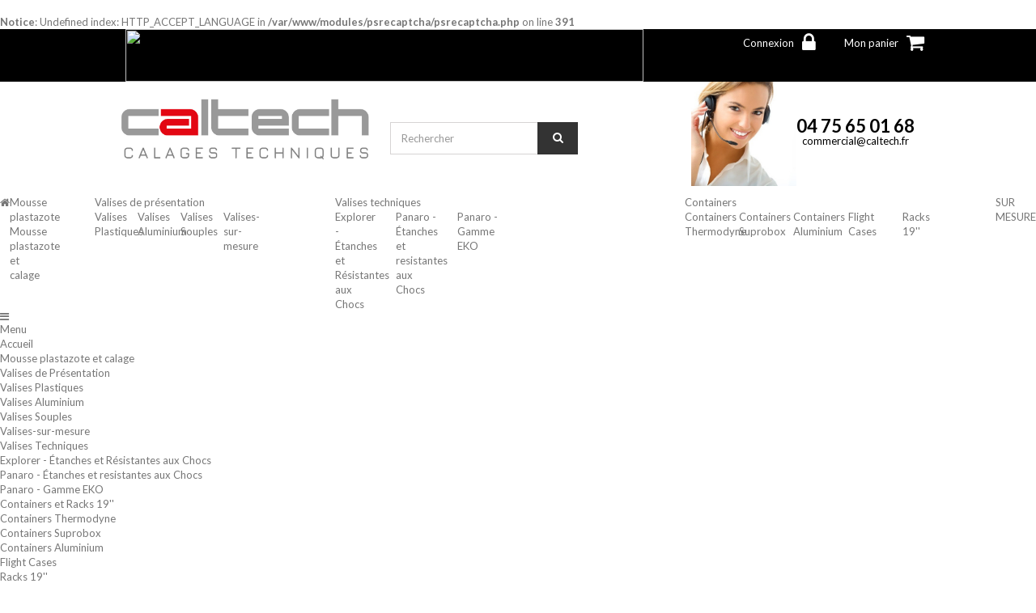

--- FILE ---
content_type: text/html; charset=utf-8
request_url: https://www.caltech.fr/169-caisses-defender
body_size: 11044
content:
<br />
<b>Notice</b>:  Undefined index: HTTP_ACCEPT_LANGUAGE in <b>/var/www/modules/psrecaptcha/psrecaptcha.php</b> on line <b>391</b><br />
<!DOCTYPE HTML>
<!--[if lt IE 7]> <html class="no-js lt-ie9 lt-ie8 lt-ie7 " lang="fr"><![endif]-->
<!--[if IE 7]><html class="no-js lt-ie9 lt-ie8 ie7" lang="fr"><![endif]-->
<!--[if IE 8]><html class="no-js lt-ie9 ie8" lang="fr"><![endif]-->
<!--[if gt IE 8]> <html class="no-js ie9" lang="fr"><![endif]-->
<html lang="fr">
	<head>
		<meta charset="utf-8" />
		<title>Caisses Defender - CALTECH</title>
		<meta name="generator" content="PrestaShop" />
		<meta name="robots" content="index,follow" />
		<meta name="viewport" content="width=device-width, minimum-scale=0.25, maximum-scale=1.6, initial-scale=1.0" /> 
		<meta name="apple-mobile-web-app-capable" content="yes" /> 
		<meta name="google-site-verification" content="0HonMD_LEoiLrKJ1iCAJxzxIV_aoiDL4T6N7Rm0JNEI" />
		<link rel="icon" type="image/vnd.microsoft.icon" href="/img/favicon.jpg?1756301933" />
		<link rel="shortcut icon" type="image/x-icon" href="/img/favicon.jpg?1756301933" />
			<link rel="stylesheet" href="/themes/megastore/css/global.css?v=11sderdfsdfdffffddddsdfFDFDt" type="text/css" media="all" />
			<link rel="stylesheet" href="/themes/megastore/css/autoload/highdpi.css?v=11sderdfsdfdffffddddsdfFDFDt" type="text/css" media="all" />
			<link rel="stylesheet" href="/themes/megastore/css/autoload/responsive-tables.css?v=11sderdfsdfdffffddddsdfFDFDt" type="text/css" media="all" />
			<link rel="stylesheet" href="/themes/megastore/css/autoload/uniform.default.css?v=11sderdfsdfdffffddddsdfFDFDt" type="text/css" media="all" />
			<link rel="stylesheet" href="/themes/megastore/css/product_list.css?v=11sderdfsdfdffffddddsdfFDFDt" type="text/css" media="all" />
			<link rel="stylesheet" href="/themes/megastore/css/category.css?v=11sderdfsdfdffffddddsdfFDFDt" type="text/css" media="all" />
			<link rel="stylesheet" href="/themes/megastore/css/scenes.css?v=11sderdfsdfdffffddddsdfFDFDt" type="text/css" media="all" />
			<link rel="stylesheet" href="/themes/megastore/css/modules/blockcart/blockcart.css?v=11sderdfsdfdffffddddsdfFDFDt" type="text/css" media="all" />
			<link rel="stylesheet" href="/js/jquery/plugins/bxslider/jquery.bxslider.css?v=11sderdfsdfdffffddddsdfFDFDt" type="text/css" media="all" />
			<link rel="stylesheet" href="/themes/megastore/css/modules/blockcategories/blockcategories.css?v=11sderdfsdfdffffddddsdfFDFDt" type="text/css" media="all" />
			<link rel="stylesheet" href="/themes/megastore/css/modules/blockcurrencies/blockcurrencies.css?v=11sderdfsdfdffffddddsdfFDFDt" type="text/css" media="all" />
			<link rel="stylesheet" href="/themes/megastore/css/modules/blocklanguages/blocklanguages.css?v=11sderdfsdfdffffddddsdfFDFDt" type="text/css" media="all" />
			<link rel="stylesheet" href="/themes/megastore/css/modules/blockcontact/blockcontact.css?v=11sderdfsdfdffffddddsdfFDFDt" type="text/css" media="all" />
			<link rel="stylesheet" href="/themes/megastore/css/modules/blocksearch/blocksearch.css?v=11sderdfsdfdffffddddsdfFDFDt" type="text/css" media="all" />
			<link rel="stylesheet" href="/js/jquery/plugins/autocomplete/jquery.autocomplete.css?v=11sderdfsdfdffffddddsdfFDFDt" type="text/css" media="all" />
			<link rel="stylesheet" href="/themes/megastore/css/modules/blocktags/blocktags.css?v=11sderdfsdfdffffddddsdfFDFDt" type="text/css" media="all" />
			<link rel="stylesheet" href="/themes/megastore/css/modules/blockuserinfo/blockuserinfo.css?v=11sderdfsdfdffffddddsdfFDFDt" type="text/css" media="all" />
			<link rel="stylesheet" href="/themes/megastore/css/modules/blockviewed/blockviewed.css?v=11sderdfsdfdffffddddsdfFDFDt" type="text/css" media="all" />
			<link rel="stylesheet" href="/themes/megastore/css/modules/themeconfigurator/css/hooks.css?v=11sderdfsdfdffffddddsdfFDFDt" type="text/css" media="all" />
			<link rel="stylesheet" href="/js/jquery/plugins/growl/jquery.growl.css?v=11sderdfsdfdffffddddsdfFDFDt" type="text/css" media="all" />
			<link rel="stylesheet" href="/modules/megamenu/views/css/megamenu.css?v=11sderdfsdfdffffddddsdfFDFDt" type="text/css" media="all" />
			<link rel="stylesheet" href="/themes/megastore/css/modules/favoriteproducts/favoriteproducts.css?v=11sderdfsdfdffffddddsdfFDFDt" type="text/css" media="all" />
			<link rel="stylesheet" href="/themes/megastore/css/modules/blockbanner/blockbanner.css?v=11sderdfsdfdffffddddsdfFDFDt" type="text/css" media="all" />
			<link rel="stylesheet" href="/modules/steavisgarantis/views/css/style.css?v=11sderdfsdfdffffddddsdfFDFDt" type="text/css" media="all" />
		<script type="text/javascript">
var CUSTOMIZE_TEXTFIELD = 1;
var FancyboxI18nClose = 'Fermer';
var FancyboxI18nNext = 'Suivant';
var FancyboxI18nPrev = 'Pr&eacute;c&eacute;dent';
var ajax_allowed = true;
var ajaxsearch = true;
var baseDir = 'https://www.caltech.fr/';
var baseUri = 'https://www.caltech.fr/';
var blocksearch_type = 'top';
var comparator_max_item = 0;
var comparedProductsIds = [];
var contentOnly = false;
var customizationIdMessage = 'Personnalisation';
var delete_txt = 'Supprimer';
var displayList = true;
var elementRecaptcha = '<div class="recaptcha-text-center" style="text-align: center"><div class="g-recaptcha" style="display: inline-block !important" data-sitekey="6LfDNf4hAAAAAE32qNaPtJ7OXdycoxbaZeG29zSL" data-theme="light" data-size="normal" data-callback="callbackRecaptcha"></div></div>';
var favorite_products_url_add = 'https://www.caltech.fr/module/favoriteproducts/actions?process=add';
var favorite_products_url_remove = 'https://www.caltech.fr/module/favoriteproducts/actions?process=remove';
var freeProductTranslation = 'Offert !';
var freeShippingTranslation = 'Livraison gratuite !';
var id_lang = 2;
var img_dir = 'https://www.caltech.fr/themes/megastore/img/';
var instantsearch = false;
var isGuest = 0;
var isLogged = 0;
var isPsVersion17 = false;
var max_item = 'Vous ne pouvez pas ajouter plus de 0 produit(s) dans le comparateur.';
var min_item = 'Veuillez choisir au moins 1 produit.';
var page_name = 'category';
var priceDisplayMethod = 1;
var priceDisplayPrecision = 2;
var quickView = false;
var recaptchaContactForm = '1';
var recaptchaDataSiteKey = '6LfDNf4hAAAAAE32qNaPtJ7OXdycoxbaZeG29zSL';
var recaptchaLoginForm = '1';
var recaptchaRegistrationForm = '1';
var recaptchaType = '1';
var removingLinkText = 'supprimer cet article du panier';
var request = 'https://www.caltech.fr/169-caisses-defender';
var roundMode = 2;
var search_url = 'https://www.caltech.fr/recherche-valise-malette-mallette-aluminium-plastique-plastic-mousse-plastazote-caltech';
var static_token = 'af2d707efbfdeb943d630b6641913fd8';
var token = '9923a14fa6844f8805234305052e73a6';
var usingSecureMode = true;
</script>

		<script type="text/javascript" src="/js/jquery/jquery-1.11.0.min.js?v=1SerSDDFdddsdfdf1"></script>
		<script type="text/javascript" src="/js/jquery/jquery-migrate-1.2.1.min.js?v=1SerSDDFdddsdfdf1"></script>
		<script type="text/javascript" src="/js/jquery/plugins/jquery.easing.js?v=1SerSDDFdddsdfdf1"></script>
		<script type="text/javascript" src="/js/tools.js?v=1SerSDDFdddsdfdf1"></script>
		<script type="text/javascript" src="/themes/megastore/js/global.js?v=1SerSDDFdddsdfdf1"></script>
		<script type="text/javascript" src="/themes/megastore/js/autoload/10-bootstrap.min.js?v=1SerSDDFdddsdfdf1"></script>
		<script type="text/javascript" src="/themes/megastore/js/autoload/15-jquery.total-storage.min.js?v=1SerSDDFdddsdfdf1"></script>
		<script type="text/javascript" src="/themes/megastore/js/autoload/15-jquery.uniform-modified.js?v=1SerSDDFdddsdfdf1"></script>
		<script type="text/javascript" src="https://www.google.com/recaptcha/api.js?hl=fr?v=1SerSDDFdddsdfdf1"></script>
		<script type="text/javascript" src="/modules/psrecaptcha/views/js/reCaptchaV2Checkbox.js?v=1SerSDDFdddsdfdf1"></script>
		<script type="text/javascript" src="/themes/megastore/js/category.js?v=1SerSDDFdddsdfdf1"></script>
		<script type="text/javascript" src="/themes/megastore/js/modules/blockcart/ajax-cart.js?v=1SerSDDFdddsdfdf1"></script>
		<script type="text/javascript" src="/js/jquery/plugins/jquery.scrollTo.js?v=1SerSDDFdddsdfdf1"></script>
		<script type="text/javascript" src="/js/jquery/plugins/jquery.serialScroll.js?v=1SerSDDFdddsdfdf1"></script>
		<script type="text/javascript" src="/js/jquery/plugins/bxslider/jquery.bxslider.js?v=1SerSDDFdddsdfdf1"></script>
		<script type="text/javascript" src="/themes/megastore/js/tools/treeManagement.js?v=1SerSDDFdddsdfdf1"></script>
		<script type="text/javascript" src="/js/jquery/plugins/autocomplete/jquery.autocomplete.js?v=1SerSDDFdddsdfdf1"></script>
		<script type="text/javascript" src="/themes/megastore/js/modules/blocksearch/blocksearch.js?v=1SerSDDFdddsdfdf1"></script>
		<script type="text/javascript" src="/js/jquery/plugins/growl/jquery.growl.js?v=1SerSDDFdddsdfdf1"></script>
		<script type="text/javascript" src="/modules/plugins/views/js/plugins.js?v=1SerSDDFdddsdfdf1"></script>
		<script type="text/javascript" src="/modules/megamenu/views/js/megamenu.js?v=1SerSDDFdddsdfdf1"></script>
		<script type="text/javascript" src="/modules/favoriteproducts/favoriteproducts.js?v=1SerSDDFdddsdfdf1"></script>
		<script type="text/javascript" src="/modules/steavisgarantis/views/js/steavisgarantis.js?v=1SerSDDFdddsdfdf1"></script>
		<script type="text/javascript" src="/modules/statsdata/js/plugindetect.js?v=1SerSDDFdddsdfdf1"></script>
			<link rel="canonical" href="https://caltech.iquest.fr/169-caisses-defender" />

<link rel="alternate" type="application/rss+xml" title="Caisses Defender - CALTECH" href="https://www.caltech.fr/modules/feeder/rss.php?id_category=169&amp;orderby=position&amp;orderway=asc" />
<link href="//fonts.googleapis.com/css?family=Open+Sans:600,400,400i|Oswald:700" rel="stylesheet" type="text/css" media="all">
 
<script type="text/javascript">
    var agSiteId="12412";
</script>
<script src="https://www.societe-des-avis-garantis.fr/wp-content/plugins/ag-core/widgets/JsWidget.js" type="text/javascript"></script>

<style>
        #AV_widget_iframe {
display: none !important;
}

li .product-container .content_price {
    padding-bottom: 20px !important;
}

#categoryStarsMain {
    margin-top: -41px !important;
    margin-bottom: 11px !important;
}
    </style>
		<link rel="stylesheet" href="https://fonts.googleapis.com/css?family=Open+Sans:300,600&amp;subset=latin,latin-ext" type="text/css" media="all" />
		<link rel="stylesheet" href="https://fonts.googleapis.com/css?family=Arvo:400,700,400italic" type="text/css" media="all" />
				<link rel="stylesheet" href="https://fonts.googleapis.com/css?family=Lato:400,700" type="text/css" media="all" />

		<!--[if IE 8]>
		<script src="https://oss.maxcdn.com/libs/html5shiv/3.7.0/html5shiv.js"></script>
		<script src="https://oss.maxcdn.com/libs/respond.js/1.3.0/respond.min.js"></script>
		<![endif]-->
		
			<script async src="https://www.googletagmanager.com/gtag/js?id=G-EE1VM8HZ4Z"></script>
			<script>
				window.dataLayer = window.dataLayer || [];
				function gtag(){dataLayer.push(arguments);}
				gtag('js', new Date());
				gtag('config', 'G-EE1VM8HZ4Z');
			</script>
		
	</head>
	<body id="category" class="category category-169 category-caisses-defender hide-right-column lang_fr">
					<div id="page">
			<div class="header-container">
				<header id="header">
	
					<div class="nav">
						<div class="container">
							<div class="row">
								<div class="banner col-sm-8">
									<a href="https://www.caltech.fr" title="">
	<img class="img-responsive" src="https://www.caltech.fr/modules/blockbanner/img/9960536893e358c58524fe1e4cd5fe87.png" alt="" title="" width="1170" height="65" />
</a>

								</div>
								<nav class="col-xs-12 col-sm-12 col-md-4"><!-- Block currencies module -->
<!-- /Block currencies module --><!-- Block languages module -->
<!-- /Block languages module -->
<!-- MODULE Block cart -->
<div class="cart1">
<div class="col-sm-4 clearfix">
</div>
	<div class="shopping_cart">
		<a href="https://www.caltech.fr/commande-caltech" title="Voir mon panier" rel="nofollow">
			Mon panier
			<span class="ajax_cart_quantity unvisible">0</span>
			<span class="ajax_cart_product_txt unvisible"></span>
			<span class="ajax_cart_product_txt_s unvisible"></span>
			<span class="ajax_cart_total unvisible">
							</span>

					</a>
					<div class="cart_block block exclusive">
				<div class="block_content">
					<!-- block list of products -->
					<div class="cart_block_list">
												<p class="cart_block_no_products">
							Aucun produit
						</p>
												<div class="cart-prices">
							<div class="cart-prices-line first-line">
								<span class="price cart_block_shipping_cost ajax_cart_shipping_cost">
																			Livraison gratuite !
																	</span>
								<span>
									Livraison
								</span>
							</div>
																					<div class="cart-prices-line last-line">
								<span class="price cart_block_total ajax_block_cart_total">0,00 €</span>
								<span>Total</span>
							</div>
															<p>
																	Les prix sont HT
																</p>
													</div>
						<p class="cart-buttons">
							<a id="button_order_cart" class="btn btn-default button button-small" href="https://www.caltech.fr/commande-caltech" title="Commander" rel="nofollow">
								<span>
									Commander<i class="icon-chevron-right right"></i>
								</span>
							</a>
						</p>
					</div>
				</div>
			</div><!-- .cart_block -->
			</div>
</div>

	<div id="layer_cart">
		<div class="clearfix">
			<div class="layer_cart_product col-xs-12 col-md-6">
				<span class="cross" title="Fermer la fenêtre"></span>
				<h2>
					<i class="icon-ok"></i>Produit ajouté au panier avec succès
				</h2>
				<div class="product-image-container layer_cart_img">
				</div>
				<div class="layer_cart_product_info">
					<span id="layer_cart_product_title" class="product-name"></span>
					<span id="layer_cart_product_attributes"></span>
					<div>
						<strong class="dark">Quantité</strong>
						<span id="layer_cart_product_quantity"></span>
					</div>
					<div>
						<strong class="dark">Total</strong>
						<span id="layer_cart_product_price"></span>
					</div>
				</div>
			</div>
			<div class="layer_cart_cart col-xs-12 col-md-6">
				<h2>
					<!-- Plural Case [both cases are needed because page may be updated in Javascript] -->
					<span class="ajax_cart_product_txt_s  unvisible">
						Il y a <span class="ajax_cart_quantity">0</span> produits dans votre panier.
					</span>
					<!-- Singular Case [both cases are needed because page may be updated in Javascript] -->
					<span class="ajax_cart_product_txt ">
						Il y a 1 produit dans votre panier.
					</span>
				</h2>
	
				<div class="layer_cart_row">
					<strong class="dark">
						Total produits
													(HT)
											</strong>
					<span class="ajax_block_products_total">
											</span>
				</div>
	
								<div class="layer_cart_row">
					<strong class="dark">
						Frais de port&nbsp;(HT)
					</strong>
					<span class="ajax_cart_shipping_cost">
													Livraison gratuite !
											</span>
				</div>
								<div class="layer_cart_row">	
					<strong class="dark">
						Total
													(HT)
											</strong>
					<span class="ajax_block_cart_total">
											</span>
				</div>
				<div class="button-container">	
					<span class="continue btn btn-default button exclusive-medium" title="Continuer mes achats">
						<span>
							<i class="icon-chevron-left left"></i>Continuer mes achats
						</span>
					</span>
					<a class="btn btn-default button button-medium"	href="https://www.caltech.fr/commande-caltech" title="Commander" rel="nofollow">
						<span>
							Commander<i class="icon-chevron-right right"></i>
						</span>
					</a>	
				</div>
			</div>
		</div>
		<div class="crossseling"></div>
	</div> <!-- #layer_cart -->
	<div class="layer_cart_overlay"></div>

<!-- /MODULE Block cart --><!-- Block user information module NAV  -->

<div class="header_user_info">
			<a class="login" href="https://www.caltech.fr/mon-compte-caltech" rel="nofollow" title="Login to your customer account">
			Connexion
		</a>
	</div>
<!-- /Block usmodule NAV --></nav>
							</div>
						</div>
					</div>
					<div>
						<div class="container">
							<div class="row">
								<div id="header_logo" class="col-xs-12 col-sm-4">
									<a href="http://www.caltech.fr/" title="CALTECH">
										<img class="logo img-responsive" src="https://www.caltech.fr/img/caltech-logo-1753956221.jpg" alt="CALTECH" width="2087" height="594"/>
									</a>
								</div>
								<!-- Block search module TOP -->
<div id="search_block_top" class="col-sm-3 clearfix">
	<form id="searchbox" method="get" action="https://www.caltech.fr/recherche-valise-malette-mallette-aluminium-plastique-plastic-mousse-plastazote-caltech" >
		<input type="hidden" name="controller" value="search" />
		<input type="hidden" name="orderby" value="position" />
		<input type="hidden" name="orderway" value="desc" />
		<input class="search_query form-control" type="text" id="search_query_top" name="search_query" placeholder="Rechercher" value="" />
		<button type="submit" name="submit_search" class="btn btn-default button-search">
			<span>Rechercher</span>
		</button>
	</form>
</div>
<!-- /Block search module TOP -->
<div id="contact_block">
	<div class="contact_block_left">
		<img src="https://www.caltech.fr/themes/megastore/img//contact_caltech.jpg">
	</div>
	<div class="contact_block_right">
					<a href="tel:04 75 65 01 68" class="contact_block_tel">04 75 65 01 68</a>
							<a href="mailto:commercial@caltech.fr" title="Nous contacter : commercial@caltech.fr" class="contact_block_mail">
				commercial@caltech.fr
			</a>
			</div>
</div>

							</div>
						</div>
					</div>
						<div class="fw-pseudo-wrapper"><div class="col-xs-12 megamenu-container  megamenu-container-full ">
<nav id="topmenuContener" class="megamenu megamenu_styleb0  mmfullwidth  mega-menu-border-0" role="navigation">
    <div class="">
        <div class="row">
       <ul id="megamenu" class="clearfix">
        <li class="megamenu_home"><a class="main_menu_link megamenu_home_lnk" title="Accueil" href="http://www.caltech.fr/" style=""><i class="icon-home"></i></a></li>
        <li  class="mainmegamenu id_menu2 has_submenu"><a   class="main_menu_link id_menu_link2" href="https://www.caltech.fr/195-mousse-plastazote-et-calage" style="">Mousse plastazote</a><div class="submenu submenuid2 clearfix"><div class="submenu_triangle"></div><div class="submenu_triangle2"></div><div class="row clearfix">
						<div class="left_panel col-md-10  col-md-12 no_right_panel"><ul class="row left_column_cats"><li  class="col-md-2  position_1 " ><a class="mmtitle"  href="https://www.caltech.fr/195-mousse-plastazote-et-calage">Mousse plastazote et calage</a></li></ul></div></div></div></li>
<li  class="mainmegamenu id_menu11 has_submenu"><a   class="main_menu_link id_menu_link11" href="https://www.caltech.fr/173-valises-de-presentation" style="">Valises de présentation</a><div class="submenu submenuid11 clearfix"><div class="submenu_triangle"></div><div class="submenu_triangle2"></div><div class="row clearfix">
						<div class="left_panel col-md-10  col-md-12 no_right_panel"><ul class="row left_column_cats"><li  class="col-md-2  position_1 " ><a class="mmtitle"  href="https://www.caltech.fr/177-valises-plastiques">Valises Plastiques </a></li><li  class="col-md-2  position_2 " ><a class="mmtitle"  href="https://www.caltech.fr/178-valises-aluminium">Valises Aluminium</a></li><li  class="col-md-2  position_3 " ><a class="mmtitle"  href="https://www.caltech.fr/179-valises-souples">Valises Souples </a></li><li  class="col-md-2  position_4 " ><a class="mmtitle"  href="https://www.caltech.fr/180-valises-sur-mesure">Valises-sur-mesure</a></li></ul></div></div></div></li>
<li  class="mainmegamenu id_menu12 has_submenu"><a   class="main_menu_link id_menu_link12" href="https://www.caltech.fr/174-valises-techniques" style="">Valises techniques</a><div class="submenu submenuid12 clearfix"><div class="submenu_triangle"></div><div class="submenu_triangle2"></div><div class="row clearfix">
						<div class="left_panel col-md-10  col-md-12 no_right_panel"><ul class="row left_column_cats"><li  class="col-md-2  position_1 " ><a class="mmtitle"  href="https://www.caltech.fr/181-explorer-etanches-et-resistantes-aux-chocs">Explorer - Étanches et Résistantes aux Chocs</a></li><li  class="col-md-2  position_2 " ><a class="mmtitle"  href="https://www.caltech.fr/182-panaro-etanches-et-resistantes-aux-chocs">Panaro - Étanches et resistantes aux Chocs </a></li><li  class="col-md-2  position_3 " ><a class="mmtitle"  href="https://www.caltech.fr/191-panaro-gamme-eko">Panaro - Gamme EKO</a></li></ul></div></div></div></li>
<li  class="mainmegamenu id_menu6 has_submenu"><a   class="main_menu_link id_menu_link6" href="https://www.caltech.fr/175-containers-et-racks-19-" style="">Containers</a><div class="submenu submenuid6 clearfix"><div class="submenu_triangle"></div><div class="submenu_triangle2"></div><div class="row clearfix">
						<div class="left_panel col-md-10  col-md-12 no_right_panel"><ul class="row left_column_cats"><li  class="col-md-2  position_1 " ><a class="mmtitle"  href="https://www.caltech.fr/184-containers-thermodyne">Containers Thermodyne</a></li><li  class="col-md-2  position_2 " ><a class="mmtitle"  href="https://www.caltech.fr/185-containers-suprobox">Containers Suprobox</a></li><li  class="col-md-2  position_3 " ><a class="mmtitle"  href="https://www.caltech.fr/186-containers-aluminium">Containers Aluminium </a></li><li  class="col-md-2  position_4 " ><a class="mmtitle"  href="https://www.caltech.fr/187-flight-cases">Flight Cases</a></li><li  class="col-md-2  position_5 " ><a class="mmtitle"  href="https://www.caltech.fr/192-racks-19-">Racks 19''</a></li></ul></div></div></div></li>
<li  class="mainmegamenu id_menu3 "><a   class="main_menu_link id_menu_link3" href="//www.caltech.fr/content/8-amenagements-valises-mallettes-caltech" style="">SUR MESURE</a></li>

    </ul>

    
    <div id="responsiveMenu">
        <div id="responsiveMenuShower" class="clearfix">
            <div class="responsiveInykator2"><i class="icon-reorder"></i></div>
            <span>Menu</span>
        </div>
        <ul id="responsiveAccordion"> 
         <li><a title="Accueil" href="http://www.caltech.fr/">Accueil</a></li>
         <li ><a href="https://www.caltech.fr/195-mousse-plastazote-et-calage">Mousse plastazote et calage</a></li><li ><a href="https://www.caltech.fr/173-valises-de-presentation">Valises de Présentation</a><ul><li ><a href="https://www.caltech.fr/177-valises-plastiques">Valises Plastiques </a></li><li ><a href="https://www.caltech.fr/178-valises-aluminium">Valises Aluminium</a></li><li ><a href="https://www.caltech.fr/179-valises-souples">Valises Souples </a></li><li ><a href="https://www.caltech.fr/180-valises-sur-mesure">Valises-sur-mesure</a></li></ul></li><li ><a href="https://www.caltech.fr/174-valises-techniques">Valises Techniques </a><ul><li ><a href="https://www.caltech.fr/181-explorer-etanches-et-resistantes-aux-chocs">Explorer - Étanches et Résistantes aux Chocs</a></li><li ><a href="https://www.caltech.fr/182-panaro-etanches-et-resistantes-aux-chocs">Panaro - Étanches et resistantes aux Chocs </a></li><li ><a href="https://www.caltech.fr/191-panaro-gamme-eko">Panaro - Gamme EKO</a></li></ul></li><li ><a href="https://www.caltech.fr/175-containers-et-racks-19-">Containers et Racks 19''</a><ul><li ><a href="https://www.caltech.fr/184-containers-thermodyne">Containers Thermodyne</a></li><li ><a href="https://www.caltech.fr/185-containers-suprobox">Containers Suprobox</a></li><li ><a href="https://www.caltech.fr/186-containers-aluminium">Containers Aluminium </a></li><li ><a href="https://www.caltech.fr/187-flight-cases">Flight Cases</a></li><li ><a href="https://www.caltech.fr/192-racks-19-">Racks 19''</a></li></ul></li><li><a href="https://www.caltech.fr/content/8-amenagements-valises-mallettes-caltech">SUR MESURE</a></li>
<li><a href="https://www.caltech.fr/content/1-conditions-de-livraison-caltech">Conditions de livraison - CALTECH</a></li>
<li><a href="https://www.caltech.fr/content/2-mentions-legales-caltech">Mentions légales</a></li>

     </ul>
 </div> </div>
</div>
</nav>
</div>



 	</div>
				</header>
			</div>
			<div style="height: 20px;"></div>
			
			
			<div class="columns-container">
				<div id="columns" class="container">
										<div id="slider_row" class="row">
						<div id="top_column" class="center_column col-xs-12 col-sm-12"></div>
					</div>
					<div class="row">
						
											
					<div id="center_column" class="center_column col-xs-12 col-sm-9 col-sm-push-3">

	

						<input type="hidden" name="is_a_category_parent" value="0">
		    	 
		
					<div class="content_sortPagiBar clearfix">
            	<div class="sortPagiBar clearfix">
            		<ul class="display hidden-xs">
	<li class="display-title">Afficher :</li>
    <li id="grid"><a rel="nofollow" href="#" title="Grille"><i class="icon-th-large"></i>Grille</a></li>
    <li id="list"><a rel="nofollow" href="#" title="Liste"><i class="icon-th-list"></i>Liste</a></li>
</ul>

<form id="productsSortForm" action="https://www.caltech.fr/169-caisses-defender" class="productsSortForm">
	<div class="select selector1">
		<label for="selectProductSort">Tri</label>
		<select id="selectProductSort" class="selectProductSort form-control">
			<option value="position:asc" selected="selected">--</option>
							<option value="price:asc" >Le moins cher</option>
				<option value="price:desc" >Le plus cher</option>
						<option value="name:asc" >De A &agrave; Z</option>
			<option value="name:desc" >De Z &agrave; A</option>
							<option value="quantity:desc" >En Stock</option>
						<option value="reference:asc" >R&eacute;f&eacute;rence : croissante</option>
			<option value="reference:desc" >R&eacute;f&eacute;rence : d&eacute;croissante</option>
		</select>
	</div>
</form>
<!-- /Sort products -->
			
	
                								<!-- nbr product/page -->
		<!-- /nbr product/page -->

				</div>
                <div class="top-pagination-content clearfix">
                	
					
	
												<!-- Pagination -->
	<div id="pagination" class="pagination clearfix">
	    			</div>
    <div class="product-count">
    	        	                        	                        	R&eacute;sultats 1 - 13 sur 13.
		    </div>
	<!-- /Pagination -->

                </div>
			</div>
				
									
		
	
	<!-- Products list -->
	<ul class="product_list grid row">
			
		
		
								<li class="ajax_block_product col-xs-12 col-sm-6 col-md-4 first-in-line first-item-of-tablet-line first-item-of-mobile-line">
			<div class="product-container" itemscope itemtype="http://schema.org/Product">
				<div class="left-block">
					<div class="product-image-container">
						<a class="product_img_link"	href="https://www.caltech.fr/valise-artisan-mallette-caltech/836-caisse-aluminium-defender-ka44-016.html" title="caisse aluminium Defender KA44-016 - int. : 360x260x320 mm" itemprop="url">
							<img class="replace-2x img-responsive" src="https://www.caltech.fr/2039-home_default/caisse-aluminium-defender-ka44-016.jpg" alt="Caisse aluminium Defender" title="Caisse aluminium Defender"  width="250" height="250" itemprop="image" />
						</a>
											
																															<a class="sale-box" href="https://www.caltech.fr/valise-artisan-mallette-caltech/836-caisse-aluminium-defender-ka44-016.html">
								<span class="sale-label">Promo!</span>
							</a>
											</div>
					
					
				</div>
				<div class="right-block">
					<h5 itemprop="name">
												<a class="product-name" href="https://www.caltech.fr/valise-artisan-mallette-caltech/836-caisse-aluminium-defender-ka44-016.html" title="caisse aluminium Defender KA44-016 - int. : 360x260x320 mm" itemprop="url" >
							caisse aluminium Defender KA44-016 - int....
						</a>
					</h5>
					
																		<div class="content_price" itemprop="offers" itemscope itemtype="http://schema.org/Offer">
																	<span itemprop="price" class="price product-price">
										175,50 €									<span> HT</span><!-- span imbriqué ajouté par dome16 --></span>
									<meta itemprop="priceCurrency" content="1" />
																								</div>
											
					<p class="product-desc" itemprop="description">
						Caisse Aluminium
Dimensions intérieures : 360x260x320 mm
					</p>
										<div class="button-container">
																														<a class="button ajax_add_to_cart_button btn btn-default" href="http://www.caltech.fr/panier-caltech?add=1&amp;id_product=836&amp;token=af2d707efbfdeb943d630b6641913fd8" rel="nofollow" title="Ajouter au panier" data-id-product="836">
										<span>Ajouter au panier</span>
									</a>
																											<a itemprop="url" class="button lnk_view btn btn-default" href="https://www.caltech.fr/valise-artisan-mallette-caltech/836-caisse-aluminium-defender-ka44-016.html" title="Afficher">
							<span>D&eacute;tails</span>
						</a>
					</div>
											<div class="color-list-container"></div>
										<div class="product-flags">
																																					</div>
									</div>
				
	 				<div class="functional-buttons clearfix">
						
												
																			<span itemprop="offers" itemscope itemtype="http://schema.org/Offer" class="availability">
																	<span class="available-now">
										<link itemprop="availability" href="http://schema.org/InStock" />8 à 10 jours									</span>
															</span>
											
					</div>
				
			</div><!-- .product-container> -->
		</li>
			
		
		
								<li class="ajax_block_product col-xs-12 col-sm-6 col-md-4 last-item-of-mobile-line">
			<div class="product-container" itemscope itemtype="http://schema.org/Product">
				<div class="left-block">
					<div class="product-image-container">
						<a class="product_img_link"	href="https://www.caltech.fr/valise-artisan-mallette-caltech/837-caisse-aluminium-defender-ka44-017.html" title="caisse aluminium Defender KA44-017 - int. : 550x350x240 mm" itemprop="url">
							<img class="replace-2x img-responsive" src="https://www.caltech.fr/2042-home_default/caisse-aluminium-defender-ka44-017.jpg" alt="Caisse aluminium Defender" title="Caisse aluminium Defender"  width="250" height="250" itemprop="image" />
						</a>
											
																													</div>
					
					
				</div>
				<div class="right-block">
					<h5 itemprop="name">
												<a class="product-name" href="https://www.caltech.fr/valise-artisan-mallette-caltech/837-caisse-aluminium-defender-ka44-017.html" title="caisse aluminium Defender KA44-017 - int. : 550x350x240 mm" itemprop="url" >
							caisse aluminium Defender KA44-017 - int....
						</a>
					</h5>
					
																		<div class="content_price" itemprop="offers" itemscope itemtype="http://schema.org/Offer">
																	<span itemprop="price" class="price product-price">
										224,50 €									<span> HT</span><!-- span imbriqué ajouté par dome16 --></span>
									<meta itemprop="priceCurrency" content="1" />
																								</div>
											
					<p class="product-desc" itemprop="description">
						Caisse Aluminium
Dimensions intérieures : 550x350x240 mm
					</p>
										<div class="button-container">
																														<a class="button ajax_add_to_cart_button btn btn-default" href="http://www.caltech.fr/panier-caltech?add=1&amp;id_product=837&amp;token=af2d707efbfdeb943d630b6641913fd8" rel="nofollow" title="Ajouter au panier" data-id-product="837">
										<span>Ajouter au panier</span>
									</a>
																											<a itemprop="url" class="button lnk_view btn btn-default" href="https://www.caltech.fr/valise-artisan-mallette-caltech/837-caisse-aluminium-defender-ka44-017.html" title="Afficher">
							<span>D&eacute;tails</span>
						</a>
					</div>
											<div class="color-list-container"></div>
										<div class="product-flags">
																														</div>
									</div>
				
	 				<div class="functional-buttons clearfix">
						
												
																			<span itemprop="offers" itemscope itemtype="http://schema.org/Offer" class="availability">
																	<span class="available-now">
										<link itemprop="availability" href="http://schema.org/InStock" />8 à 10 jours									</span>
															</span>
											
					</div>
				
			</div><!-- .product-container> -->
		</li>
			
		
		
								<li class="ajax_block_product col-xs-12 col-sm-6 col-md-4 last-item-of-tablet-line first-item-of-mobile-line">
			<div class="product-container" itemscope itemtype="http://schema.org/Product">
				<div class="left-block">
					<div class="product-image-container">
						<a class="product_img_link"	href="https://www.caltech.fr/valise-artisan-mallette-caltech/838-caisse-aluminium-defender-ka44-018.html" title="caisse aluminium Defender KA44-018 - dim. int. : 560x360x350 mm" itemprop="url">
							<img class="replace-2x img-responsive" src="https://www.caltech.fr/2045-home_default/caisse-aluminium-defender-ka44-018.jpg" alt="Caisse aluminium Defender" title="Caisse aluminium Defender"  width="250" height="250" itemprop="image" />
						</a>
											
																													</div>
					
					
				</div>
				<div class="right-block">
					<h5 itemprop="name">
												<a class="product-name" href="https://www.caltech.fr/valise-artisan-mallette-caltech/838-caisse-aluminium-defender-ka44-018.html" title="caisse aluminium Defender KA44-018 - dim. int. : 560x360x350 mm" itemprop="url" >
							caisse aluminium Defender KA44-018 - dim....
						</a>
					</h5>
					
																		<div class="content_price" itemprop="offers" itemscope itemtype="http://schema.org/Offer">
																	<span itemprop="price" class="price product-price">
										242,60 €									<span> HT</span><!-- span imbriqué ajouté par dome16 --></span>
									<meta itemprop="priceCurrency" content="1" />
																								</div>
											
					<p class="product-desc" itemprop="description">
						Caisse Aluminium
Dimensions intérieures : 560x360x350 mm
					</p>
										<div class="button-container">
																														<a class="button ajax_add_to_cart_button btn btn-default" href="http://www.caltech.fr/panier-caltech?add=1&amp;id_product=838&amp;token=af2d707efbfdeb943d630b6641913fd8" rel="nofollow" title="Ajouter au panier" data-id-product="838">
										<span>Ajouter au panier</span>
									</a>
																											<a itemprop="url" class="button lnk_view btn btn-default" href="https://www.caltech.fr/valise-artisan-mallette-caltech/838-caisse-aluminium-defender-ka44-018.html" title="Afficher">
							<span>D&eacute;tails</span>
						</a>
					</div>
											<div class="color-list-container"></div>
										<div class="product-flags">
																														</div>
									</div>
				
	 				<div class="functional-buttons clearfix">
						
												
																			<span itemprop="offers" itemscope itemtype="http://schema.org/Offer" class="availability">
																	<span class="available-now">
										<link itemprop="availability" href="http://schema.org/InStock" />En stock !									</span>
															</span>
											
					</div>
				
			</div><!-- .product-container> -->
		</li>
			
		
		
								<li class="ajax_block_product col-xs-12 col-sm-6 col-md-4 last-in-line first-item-of-tablet-line last-item-of-mobile-line">
			<div class="product-container" itemscope itemtype="http://schema.org/Product">
				<div class="left-block">
					<div class="product-image-container">
						<a class="product_img_link"	href="https://www.caltech.fr/valise-artisan-mallette-caltech/839-caisse-aluminium-defender-ka44-019.html" title="caisse aluminium Defender KA44-019 - dim. int. : 750x350x350 mm" itemprop="url">
							<img class="replace-2x img-responsive" src="https://www.caltech.fr/2048-home_default/caisse-aluminium-defender-ka44-019.jpg" alt="Caisse aluminium Defender" title="Caisse aluminium Defender"  width="250" height="250" itemprop="image" />
						</a>
											
																													</div>
					
					
				</div>
				<div class="right-block">
					<h5 itemprop="name">
												<a class="product-name" href="https://www.caltech.fr/valise-artisan-mallette-caltech/839-caisse-aluminium-defender-ka44-019.html" title="caisse aluminium Defender KA44-019 - dim. int. : 750x350x350 mm" itemprop="url" >
							caisse aluminium Defender KA44-019 - dim....
						</a>
					</h5>
					
																		<div class="content_price" itemprop="offers" itemscope itemtype="http://schema.org/Offer">
																	<span itemprop="price" class="price product-price">
										280,40 €									<span> HT</span><!-- span imbriqué ajouté par dome16 --></span>
									<meta itemprop="priceCurrency" content="1" />
																								</div>
											
					<p class="product-desc" itemprop="description">
						Caisse Aluminium
Dimensions intérieures : 750x350x350 mm
					</p>
										<div class="button-container">
																														<a class="button ajax_add_to_cart_button btn btn-default" href="http://www.caltech.fr/panier-caltech?add=1&amp;id_product=839&amp;token=af2d707efbfdeb943d630b6641913fd8" rel="nofollow" title="Ajouter au panier" data-id-product="839">
										<span>Ajouter au panier</span>
									</a>
																											<a itemprop="url" class="button lnk_view btn btn-default" href="https://www.caltech.fr/valise-artisan-mallette-caltech/839-caisse-aluminium-defender-ka44-019.html" title="Afficher">
							<span>D&eacute;tails</span>
						</a>
					</div>
											<div class="color-list-container"></div>
										<div class="product-flags">
																														</div>
									</div>
				
	 				<div class="functional-buttons clearfix">
						
												
																			<span itemprop="offers" itemscope itemtype="http://schema.org/Offer" class="availability">
																	<span class="available-now">
										<link itemprop="availability" href="http://schema.org/InStock" />8 à 10 jours									</span>
															</span>
											
					</div>
				
			</div><!-- .product-container> -->
		</li>
			
		
		
								<li class="ajax_block_product col-xs-12 col-sm-6 col-md-4 first-in-line first-item-of-mobile-line">
			<div class="product-container" itemscope itemtype="http://schema.org/Product">
				<div class="left-block">
					<div class="product-image-container">
						<a class="product_img_link"	href="https://www.caltech.fr/valise-artisan-mallette-caltech/840-caisse-aluminium-defender-ka44-020.html" title="caisse aluminium Defender KA44-020 - dim. int. : 870x460x350 mm" itemprop="url">
							<img class="replace-2x img-responsive" src="https://www.caltech.fr/2051-home_default/caisse-aluminium-defender-ka44-020.jpg" alt="Caisse aluminium Defender" title="Caisse aluminium Defender"  width="250" height="250" itemprop="image" />
						</a>
											
																													</div>
					
					
				</div>
				<div class="right-block">
					<h5 itemprop="name">
												<a class="product-name" href="https://www.caltech.fr/valise-artisan-mallette-caltech/840-caisse-aluminium-defender-ka44-020.html" title="caisse aluminium Defender KA44-020 - dim. int. : 870x460x350 mm" itemprop="url" >
							caisse aluminium Defender KA44-020 - dim....
						</a>
					</h5>
					
																		<div class="content_price" itemprop="offers" itemscope itemtype="http://schema.org/Offer">
																	<span itemprop="price" class="price product-price">
										324,00 €									<span> HT</span><!-- span imbriqué ajouté par dome16 --></span>
									<meta itemprop="priceCurrency" content="1" />
																								</div>
											
					<p class="product-desc" itemprop="description">
						Caisse Aluminium
Dimensions intérieures : 870x460x350 mm
					</p>
										<div class="button-container">
																														<a class="button ajax_add_to_cart_button btn btn-default" href="http://www.caltech.fr/panier-caltech?add=1&amp;id_product=840&amp;token=af2d707efbfdeb943d630b6641913fd8" rel="nofollow" title="Ajouter au panier" data-id-product="840">
										<span>Ajouter au panier</span>
									</a>
																											<a itemprop="url" class="button lnk_view btn btn-default" href="https://www.caltech.fr/valise-artisan-mallette-caltech/840-caisse-aluminium-defender-ka44-020.html" title="Afficher">
							<span>D&eacute;tails</span>
						</a>
					</div>
											<div class="color-list-container"></div>
										<div class="product-flags">
																														</div>
									</div>
				
	 				<div class="functional-buttons clearfix">
						
												
																			<span itemprop="offers" itemscope itemtype="http://schema.org/Offer" class="availability">
																	<span class="available-now">
										<link itemprop="availability" href="http://schema.org/InStock" />8 à 10 jours									</span>
															</span>
											
					</div>
				
			</div><!-- .product-container> -->
		</li>
			
		
		
								<li class="ajax_block_product col-xs-12 col-sm-6 col-md-4 last-item-of-tablet-line last-item-of-mobile-line">
			<div class="product-container" itemscope itemtype="http://schema.org/Product">
				<div class="left-block">
					<div class="product-image-container">
						<a class="product_img_link"	href="https://www.caltech.fr/valise-artisan-mallette-caltech/841-caisse-aluminium-defender-ka64-003.html" title="Caisse aluminium Defender KA64-003" itemprop="url">
							<img class="replace-2x img-responsive" src="https://www.caltech.fr/2062-home_default/caisse-aluminium-defender-ka64-003.jpg" alt="Caisse aluminium Defender" title="Caisse aluminium Defender"  width="250" height="250" itemprop="image" />
						</a>
											
																													</div>
					
					
				</div>
				<div class="right-block">
					<h5 itemprop="name">
												<a class="product-name" href="https://www.caltech.fr/valise-artisan-mallette-caltech/841-caisse-aluminium-defender-ka64-003.html" title="Caisse aluminium Defender KA64-003" itemprop="url" >
							Caisse aluminium Defender KA64-003
						</a>
					</h5>
					
																		<div class="content_price" itemprop="offers" itemscope itemtype="http://schema.org/Offer">
																	<span itemprop="price" class="price product-price">
										336,00 €									<span> HT</span><!-- span imbriqué ajouté par dome16 --></span>
									<meta itemprop="priceCurrency" content="1" />
																								</div>
											
					<p class="product-desc" itemprop="description">
						Caisse Aluminium
Dimensions intérieures : 550x350x220 mm
					</p>
										<div class="button-container">
																														<a class="button ajax_add_to_cart_button btn btn-default" href="http://www.caltech.fr/panier-caltech?add=1&amp;id_product=841&amp;token=af2d707efbfdeb943d630b6641913fd8" rel="nofollow" title="Ajouter au panier" data-id-product="841">
										<span>Ajouter au panier</span>
									</a>
																											<a itemprop="url" class="button lnk_view btn btn-default" href="https://www.caltech.fr/valise-artisan-mallette-caltech/841-caisse-aluminium-defender-ka64-003.html" title="Afficher">
							<span>D&eacute;tails</span>
						</a>
					</div>
											<div class="color-list-container"></div>
										<div class="product-flags">
																														</div>
									</div>
				
	 				<div class="functional-buttons clearfix">
						
												
																			<span itemprop="offers" itemscope itemtype="http://schema.org/Offer" class="availability">
																	<span class="available-now">
										<link itemprop="availability" href="http://schema.org/InStock" />8 à 10 jours									</span>
															</span>
											
					</div>
				
			</div><!-- .product-container> -->
		</li>
			
		
		
								<li class="ajax_block_product col-xs-12 col-sm-6 col-md-4 first-item-of-tablet-line first-item-of-mobile-line">
			<div class="product-container" itemscope itemtype="http://schema.org/Product">
				<div class="left-block">
					<div class="product-image-container">
						<a class="product_img_link"	href="https://www.caltech.fr/valise-artisan-mallette-caltech/845-caisse-aluminium-defender-ka64-005.html" title="Caisse aluminium Defender KA64-005" itemprop="url">
							<img class="replace-2x img-responsive" src="https://www.caltech.fr/2065-home_default/caisse-aluminium-defender-ka64-005.jpg" alt="Caisse aluminium Defender" title="Caisse aluminium Defender"  width="250" height="250" itemprop="image" />
						</a>
											
																													</div>
					
					
				</div>
				<div class="right-block">
					<h5 itemprop="name">
												<a class="product-name" href="https://www.caltech.fr/valise-artisan-mallette-caltech/845-caisse-aluminium-defender-ka64-005.html" title="Caisse aluminium Defender KA64-005" itemprop="url" >
							Caisse aluminium Defender KA64-005
						</a>
					</h5>
					
																		<div class="content_price" itemprop="offers" itemscope itemtype="http://schema.org/Offer">
																	<span itemprop="price" class="price product-price">
										375,70 €									<span> HT</span><!-- span imbriqué ajouté par dome16 --></span>
									<meta itemprop="priceCurrency" content="1" />
																								</div>
											
					<p class="product-desc" itemprop="description">
						Caisse Aluminium
Dimensions intérieures : 550x350x380 mm
					</p>
										<div class="button-container">
																														<a class="button ajax_add_to_cart_button btn btn-default" href="http://www.caltech.fr/panier-caltech?add=1&amp;id_product=845&amp;token=af2d707efbfdeb943d630b6641913fd8" rel="nofollow" title="Ajouter au panier" data-id-product="845">
										<span>Ajouter au panier</span>
									</a>
																											<a itemprop="url" class="button lnk_view btn btn-default" href="https://www.caltech.fr/valise-artisan-mallette-caltech/845-caisse-aluminium-defender-ka64-005.html" title="Afficher">
							<span>D&eacute;tails</span>
						</a>
					</div>
											<div class="color-list-container"></div>
										<div class="product-flags">
																														</div>
									</div>
				
	 				<div class="functional-buttons clearfix">
						
												
																			<span itemprop="offers" itemscope itemtype="http://schema.org/Offer" class="availability">
																	<span class="available-now">
										<link itemprop="availability" href="http://schema.org/InStock" />8 à 10 jours									</span>
															</span>
											
					</div>
				
			</div><!-- .product-container> -->
		</li>
			
		
		
								<li class="ajax_block_product col-xs-12 col-sm-6 col-md-4 last-in-line last-item-of-mobile-line">
			<div class="product-container" itemscope itemtype="http://schema.org/Product">
				<div class="left-block">
					<div class="product-image-container">
						<a class="product_img_link"	href="https://www.caltech.fr/valise-artisan-mallette-caltech/846-caisse-aluminium-defender-ka64-009.html" title="Caisse aluminium Defender KA64-009" itemprop="url">
							<img class="replace-2x img-responsive" src="https://www.caltech.fr/2068-home_default/caisse-aluminium-defender-ka64-009.jpg" alt="Caisse aluminium Defender" title="Caisse aluminium Defender"  width="250" height="250" itemprop="image" />
						</a>
											
																													</div>
					
					
				</div>
				<div class="right-block">
					<h5 itemprop="name">
												<a class="product-name" href="https://www.caltech.fr/valise-artisan-mallette-caltech/846-caisse-aluminium-defender-ka64-009.html" title="Caisse aluminium Defender KA64-009" itemprop="url" >
							Caisse aluminium Defender KA64-009
						</a>
					</h5>
					
																		<div class="content_price" itemprop="offers" itemscope itemtype="http://schema.org/Offer">
																	<span itemprop="price" class="price product-price">
										429,40 €									<span> HT</span><!-- span imbriqué ajouté par dome16 --></span>
									<meta itemprop="priceCurrency" content="1" />
																								</div>
											
					<p class="product-desc" itemprop="description">
						Caisse Aluminium
Dimensions intérieures : 750x350x310 mm
					</p>
										<div class="button-container">
																														<a class="button ajax_add_to_cart_button btn btn-default" href="http://www.caltech.fr/panier-caltech?add=1&amp;id_product=846&amp;token=af2d707efbfdeb943d630b6641913fd8" rel="nofollow" title="Ajouter au panier" data-id-product="846">
										<span>Ajouter au panier</span>
									</a>
																											<a itemprop="url" class="button lnk_view btn btn-default" href="https://www.caltech.fr/valise-artisan-mallette-caltech/846-caisse-aluminium-defender-ka64-009.html" title="Afficher">
							<span>D&eacute;tails</span>
						</a>
					</div>
											<div class="color-list-container"></div>
										<div class="product-flags">
																														</div>
									</div>
				
	 				<div class="functional-buttons clearfix">
						
												
																			<span itemprop="offers" itemscope itemtype="http://schema.org/Offer" class="availability">
																	<span class="available-now">
										<link itemprop="availability" href="http://schema.org/InStock" />8 à 10 jours									</span>
															</span>
											
					</div>
				
			</div><!-- .product-container> -->
		</li>
			
		
		
								<li class="ajax_block_product col-xs-12 col-sm-6 col-md-4 first-in-line last-item-of-tablet-line first-item-of-mobile-line">
			<div class="product-container" itemscope itemtype="http://schema.org/Product">
				<div class="left-block">
					<div class="product-image-container">
						<a class="product_img_link"	href="https://www.caltech.fr/valise-artisan-mallette-caltech/847-caisse-aluminium-defender-ka64-015.html" title="Caisse aluminium Defender KA64-015" itemprop="url">
							<img class="replace-2x img-responsive" src="https://www.caltech.fr/2071-home_default/caisse-aluminium-defender-ka64-015.jpg" alt="Caisse aluminium Defender" title="Caisse aluminium Defender"  width="250" height="250" itemprop="image" />
						</a>
											
																													</div>
					
					
				</div>
				<div class="right-block">
					<h5 itemprop="name">
												<a class="product-name" href="https://www.caltech.fr/valise-artisan-mallette-caltech/847-caisse-aluminium-defender-ka64-015.html" title="Caisse aluminium Defender KA64-015" itemprop="url" >
							Caisse aluminium Defender KA64-015
						</a>
					</h5>
					
																		<div class="content_price" itemprop="offers" itemscope itemtype="http://schema.org/Offer">
																	<span itemprop="price" class="price product-price">
										492,00 €									<span> HT</span><!-- span imbriqué ajouté par dome16 --></span>
									<meta itemprop="priceCurrency" content="1" />
																								</div>
											
					<p class="product-desc" itemprop="description">
						Caisse Aluminium
Dimensions intérieures : 850x450x350 mm
					</p>
										<div class="button-container">
																														<a class="button ajax_add_to_cart_button btn btn-default" href="http://www.caltech.fr/panier-caltech?add=1&amp;id_product=847&amp;token=af2d707efbfdeb943d630b6641913fd8" rel="nofollow" title="Ajouter au panier" data-id-product="847">
										<span>Ajouter au panier</span>
									</a>
																											<a itemprop="url" class="button lnk_view btn btn-default" href="https://www.caltech.fr/valise-artisan-mallette-caltech/847-caisse-aluminium-defender-ka64-015.html" title="Afficher">
							<span>D&eacute;tails</span>
						</a>
					</div>
											<div class="color-list-container"></div>
										<div class="product-flags">
																														</div>
									</div>
				
	 				<div class="functional-buttons clearfix">
						
												
																			<span itemprop="offers" itemscope itemtype="http://schema.org/Offer" class="availability">
																	<span class="available-now">
										<link itemprop="availability" href="http://schema.org/InStock" />8 à 10 jours									</span>
															</span>
											
					</div>
				
			</div><!-- .product-container> -->
		</li>
			
		
		
								<li class="ajax_block_product col-xs-12 col-sm-6 col-md-4 first-item-of-tablet-line last-item-of-mobile-line">
			<div class="product-container" itemscope itemtype="http://schema.org/Product">
				<div class="left-block">
					<div class="product-image-container">
						<a class="product_img_link"	href="https://www.caltech.fr/valise-artisan-mallette-caltech/848-caisse-aluminium-defender-ka64-010.html" title="Caisse aluminium Defender KA64-010" itemprop="url">
							<img class="replace-2x img-responsive" src="https://www.caltech.fr/2074-home_default/caisse-aluminium-defender-ka64-010.jpg" alt="Caisse aluminium Defender" title="Caisse aluminium Defender"  width="250" height="250" itemprop="image" />
						</a>
											
																													</div>
					
					
				</div>
				<div class="right-block">
					<h5 itemprop="name">
												<a class="product-name" href="https://www.caltech.fr/valise-artisan-mallette-caltech/848-caisse-aluminium-defender-ka64-010.html" title="Caisse aluminium Defender KA64-010" itemprop="url" >
							Caisse aluminium Defender KA64-010
						</a>
					</h5>
					
																		<div class="content_price" itemprop="offers" itemscope itemtype="http://schema.org/Offer">
																	<span itemprop="price" class="price product-price">
										495,10 €									<span> HT</span><!-- span imbriqué ajouté par dome16 --></span>
									<meta itemprop="priceCurrency" content="1" />
																								</div>
											
					<p class="product-desc" itemprop="description">
						Caisse Aluminium
Dimensions intérieures : 750x550x380 mm
					</p>
										<div class="button-container">
																														<a class="button ajax_add_to_cart_button btn btn-default" href="http://www.caltech.fr/panier-caltech?add=1&amp;id_product=848&amp;token=af2d707efbfdeb943d630b6641913fd8" rel="nofollow" title="Ajouter au panier" data-id-product="848">
										<span>Ajouter au panier</span>
									</a>
																											<a itemprop="url" class="button lnk_view btn btn-default" href="https://www.caltech.fr/valise-artisan-mallette-caltech/848-caisse-aluminium-defender-ka64-010.html" title="Afficher">
							<span>D&eacute;tails</span>
						</a>
					</div>
											<div class="color-list-container"></div>
										<div class="product-flags">
																														</div>
									</div>
				
	 				<div class="functional-buttons clearfix">
						
												
																			<span itemprop="offers" itemscope itemtype="http://schema.org/Offer" class="availability">
																	<span class="available-now">
										<link itemprop="availability" href="http://schema.org/InStock" />8 à 10 jours									</span>
															</span>
											
					</div>
				
			</div><!-- .product-container> -->
		</li>
			
		
		
								<li class="ajax_block_product col-xs-12 col-sm-6 col-md-4 first-item-of-mobile-line">
			<div class="product-container" itemscope itemtype="http://schema.org/Product">
				<div class="left-block">
					<div class="product-image-container">
						<a class="product_img_link"	href="https://www.caltech.fr/valise-artisan-mallette-caltech/849-caisse-aluminium-defender-ka64-011.html" title="Caisse aluminium Defender KA64-011" itemprop="url">
							<img class="replace-2x img-responsive" src="https://www.caltech.fr/2077-home_default/caisse-aluminium-defender-ka64-011.jpg" alt="Caisse aluminium Defender" title="Caisse aluminium Defender"  width="250" height="250" itemprop="image" />
						</a>
											
																													</div>
					
					
				</div>
				<div class="right-block">
					<h5 itemprop="name">
												<a class="product-name" href="https://www.caltech.fr/valise-artisan-mallette-caltech/849-caisse-aluminium-defender-ka64-011.html" title="Caisse aluminium Defender KA64-011" itemprop="url" >
							Caisse aluminium Defender KA64-011
						</a>
					</h5>
					
																		<div class="content_price" itemprop="offers" itemscope itemtype="http://schema.org/Offer">
																	<span itemprop="price" class="price product-price">
										559,70 €									<span> HT</span><!-- span imbriqué ajouté par dome16 --></span>
									<meta itemprop="priceCurrency" content="1" />
																								</div>
											
					<p class="product-desc" itemprop="description">
						Caisse Aluminium
Dimensions intérieures : 750x550x580 mm
					</p>
										<div class="button-container">
																														<a class="button ajax_add_to_cart_button btn btn-default" href="http://www.caltech.fr/panier-caltech?add=1&amp;id_product=849&amp;token=af2d707efbfdeb943d630b6641913fd8" rel="nofollow" title="Ajouter au panier" data-id-product="849">
										<span>Ajouter au panier</span>
									</a>
																											<a itemprop="url" class="button lnk_view btn btn-default" href="https://www.caltech.fr/valise-artisan-mallette-caltech/849-caisse-aluminium-defender-ka64-011.html" title="Afficher">
							<span>D&eacute;tails</span>
						</a>
					</div>
											<div class="color-list-container"></div>
										<div class="product-flags">
																														</div>
									</div>
				
	 				<div class="functional-buttons clearfix">
						
												
																			<span itemprop="offers" itemscope itemtype="http://schema.org/Offer" class="availability">
																	<span class="available-now">
										<link itemprop="availability" href="http://schema.org/InStock" />8 à 10 jours									</span>
															</span>
											
					</div>
				
			</div><!-- .product-container> -->
		</li>
			
		
		
								<li class="ajax_block_product col-xs-12 col-sm-6 col-md-4 last-in-line last-item-of-tablet-line last-item-of-mobile-line">
			<div class="product-container" itemscope itemtype="http://schema.org/Product">
				<div class="left-block">
					<div class="product-image-container">
						<a class="product_img_link"	href="https://www.caltech.fr/valise-artisan-mallette-caltech/850-caisse-aluminium-defender-ka64-012.html" title="Caisse aluminium Defender KA64-012" itemprop="url">
							<img class="replace-2x img-responsive" src="https://www.caltech.fr/2080-home_default/caisse-aluminium-defender-ka64-012.jpg" alt="Caisse aluminium Defender" title="Caisse aluminium Defender"  width="250" height="250" itemprop="image" />
						</a>
											
																													</div>
					
					
				</div>
				<div class="right-block">
					<h5 itemprop="name">
												<a class="product-name" href="https://www.caltech.fr/valise-artisan-mallette-caltech/850-caisse-aluminium-defender-ka64-012.html" title="Caisse aluminium Defender KA64-012" itemprop="url" >
							Caisse aluminium Defender KA64-012
						</a>
					</h5>
					
																		<div class="content_price" itemprop="offers" itemscope itemtype="http://schema.org/Offer">
																	<span itemprop="price" class="price product-price">
										889,30 €									<span> HT</span><!-- span imbriqué ajouté par dome16 --></span>
									<meta itemprop="priceCurrency" content="1" />
																								</div>
											
					<p class="product-desc" itemprop="description">
						Caisse Aluminium
Dimensions intérieures : 1150x750x480 mm
					</p>
										<div class="button-container">
																														<a class="button ajax_add_to_cart_button btn btn-default" href="http://www.caltech.fr/panier-caltech?add=1&amp;id_product=850&amp;token=af2d707efbfdeb943d630b6641913fd8" rel="nofollow" title="Ajouter au panier" data-id-product="850">
										<span>Ajouter au panier</span>
									</a>
																											<a itemprop="url" class="button lnk_view btn btn-default" href="https://www.caltech.fr/valise-artisan-mallette-caltech/850-caisse-aluminium-defender-ka64-012.html" title="Afficher">
							<span>D&eacute;tails</span>
						</a>
					</div>
											<div class="color-list-container"></div>
										<div class="product-flags">
																														</div>
									</div>
				
	 				<div class="functional-buttons clearfix">
						
												
																			<span itemprop="offers" itemscope itemtype="http://schema.org/Offer" class="availability">
																	<span class="available-now">
										<link itemprop="availability" href="http://schema.org/InStock" />8 à 10 jours									</span>
															</span>
											
					</div>
				
			</div><!-- .product-container> -->
		</li>
			
		
		
								<li class="ajax_block_product col-xs-12 col-sm-6 col-md-4 first-in-line last-line first-item-of-tablet-line first-item-of-mobile-line last-mobile-line">
			<div class="product-container" itemscope itemtype="http://schema.org/Product">
				<div class="left-block">
					<div class="product-image-container">
						<a class="product_img_link"	href="https://www.caltech.fr/valise-artisan-mallette-caltech/878-caisse-aluminium-defender-ka64-005.html" title="Caisse aluminium Defender KA64-005" itemprop="url">
							<img class="replace-2x img-responsive" src="https://www.caltech.fr/2165-home_default/caisse-aluminium-defender-ka64-005.jpg" alt="Caisse aluminium Defender" title="Caisse aluminium Defender"  width="250" height="250" itemprop="image" />
						</a>
											
																													</div>
					
					
				</div>
				<div class="right-block">
					<h5 itemprop="name">
												<a class="product-name" href="https://www.caltech.fr/valise-artisan-mallette-caltech/878-caisse-aluminium-defender-ka64-005.html" title="Caisse aluminium Defender KA64-005" itemprop="url" >
							Caisse aluminium Defender KA64-005
						</a>
					</h5>
					
																		<div class="content_price" itemprop="offers" itemscope itemtype="http://schema.org/Offer">
																	<span itemprop="price" class="price product-price">
										375,70 €									<span> HT</span><!-- span imbriqué ajouté par dome16 --></span>
									<meta itemprop="priceCurrency" content="1" />
																								</div>
											
					<p class="product-desc" itemprop="description">
						Caisse Aluminium
Dimensions intérieures : 550x350x380 mm
					</p>
										<div class="button-container">
																														<a class="button ajax_add_to_cart_button btn btn-default" href="http://www.caltech.fr/panier-caltech?add=1&amp;id_product=878&amp;token=af2d707efbfdeb943d630b6641913fd8" rel="nofollow" title="Ajouter au panier" data-id-product="878">
										<span>Ajouter au panier</span>
									</a>
																											<a itemprop="url" class="button lnk_view btn btn-default" href="https://www.caltech.fr/valise-artisan-mallette-caltech/878-caisse-aluminium-defender-ka64-005.html" title="Afficher">
							<span>D&eacute;tails</span>
						</a>
					</div>
											<div class="color-list-container"></div>
										<div class="product-flags">
																														</div>
									</div>
				
	 				<div class="functional-buttons clearfix">
						
												
																			<span itemprop="offers" itemscope itemtype="http://schema.org/Offer" class="availability">
																	<span class="available-now">
										<link itemprop="availability" href="http://schema.org/InStock" />8 à 10 jours									</span>
															</span>
											
					</div>
				
			</div><!-- .product-container> -->
		</li>
		</ul>





			<div class="content_sortPagiBar">
				<div class="bottom-pagination-content clearfix">
					
                    
	
												<!-- Pagination -->
	<div id="pagination_bottom" class="pagination clearfix">
	    			</div>
    <div class="product-count">
    	        	                        	                        	R&eacute;sultats 1 - 13 sur 13.
		    </div>
	<!-- /Pagination -->

				</div>
			</div>
			
					</div><!-- #center_column -->					
										<div id="left_column" class="column col-xs-12 col-sm-3 col-sm-pull-9">	<!-- Block CMS module -->
			<section id="informations_block_left_2" class="block informations_block_left">
			<p class="title_block">
				<a href="https://www.caltech.fr/content/category/1-home">
					Informations				</a>
			</p>
			<div class="block_content list-block">
				<ul>
																							<li>
								<a href="https://www.caltech.fr/content/7-references-clients-caltech" title="Références clients Caltech">
									Références clients Caltech
								</a>
							</li>
																								<li>
								<a href="https://www.caltech.fr/content/8-amenagements-valises-mallettes-caltech" title="Aménagements de valises">
									Aménagements de valises
								</a>
							</li>
																				</ul>
			</div>
		</section>
		<!-- /Block CMS module -->

<!-- MODULE Block specials -->
<div id="special_block_right" class="block">
	<p class="title_block">
        <a href="https://www.caltech.fr/promotions-caltech" title="Promotions">
            Promotions
        </a>
    </p>
	<div class="block_content products-block">
    		<ul>
        	<li class="clearfix">
            	<a class="products-block-image" href="https://www.caltech.fr/explorer-etanches-et-resistantes-aux-chocs/1028-valise-etanche-antichocs-5833be.html">
                    <img 
                    class="replace-2x img-responsive" 
                    src="https://www.caltech.fr/2454-small_default/valise-etanche-antichocs-5833be.jpg" 
                    alt="Valise étanche antichocs - 5833BE" 
                    title="Valise étanche antichocs - 5833.B E" />
                </a>
                <div class="product-content">
                	<h5>
                        <a class="product-name" href="https://www.caltech.fr/explorer-etanches-et-resistantes-aux-chocs/1028-valise-etanche-antichocs-5833be.html" title="Valise étanche antichocs - 5833.B E">
                            Valise étanche antichocs - 5833.B E
                        </a>
                    </h5>
                                        	<p class="product-description">
                            Valise waterproof EXPLORER vide,...
                        </p>
                                        <div class="price-box">
                    	                        	<span class="price special-price">
                                285,90 €
                                                            </span>
                                                                                                                                                      <span class="old-price">
                                316,30 €
                                                            </span>
                                            </div>
                </div>
            </li>
		</ul>
		<div>
			<a 
            class="btn btn-default button button-small" 
            href="https://www.caltech.fr/promotions-caltech" 
            title="Toutes les promos">
                <span>Toutes les promos<i class="icon-chevron-right right"></i></span>
            </a>
		</div>
    	</div>
</div>
<!-- /MODULE Block specials --></div>
									
										</div><!-- .row -->
				</div><!-- #columns -->
			</div><!-- .columns-container -->


							<!-- Footer -->
				<div class="footer-container">
					<footer id="footer"  class="container">
						<div class="row"><section id="social_block">
	<ul>
					<li class="facebook">
				<a target="_blank" href="https://fr-fr.facebook.com/CALTECH-115459015208994/">
					<span>Facebook</span>
				</a>
			</li>
							<li class="twitter">
				<a target="_blank" href="https://twitter.com/caltech_france">
					<span>Twitter</span>
				</a>
			</li>
				                	<li class="youtube">
        		<a target="_blank"  href="https://www.youtube.com/channel/UCMFoe8-1NcPsZCfE0C8SKIQ">
        			<span>YouTube</span>
        		</a>
        	</li>
                        	</ul>
    <h4>Nous suivre</h4>
</section>
<div class="clearfix"></div>
<!-- MODULE Block contact infos -->
<section id="block_contact_infos" class="footer-block col-xs-12 col-sm-4">
	<div>
        <h4>Informations sur votre boutique</h4>
        <ul class="toggle-footer">
                        	<li>
            		<i class="icon-map-marker"></i>CALTECH, 220 Avenue du stade 
07000 PRIVAS
France metropolitaine            	</li>
                                    	<li>
            		<i class="icon-phone"></i>Appelez-nous au : 
            		<span>04 75 65 01 68</span>
            	</li>
                                    	<li>
            		<i class="icon-envelope-alt"></i>E-mail : 
            		<span><a href="&#109;&#97;&#105;&#108;&#116;&#111;&#58;%63%6f%6d%6d%65%72%63%69%61%6c@%63%61%6c%74%65%63%68.%66%72" >&#x63;&#x6f;&#x6d;&#x6d;&#x65;&#x72;&#x63;&#x69;&#x61;&#x6c;&#x40;&#x63;&#x61;&#x6c;&#x74;&#x65;&#x63;&#x68;&#x2e;&#x66;&#x72;</a></span>
            	</li>
                    </ul>
    </div>
</section>
<!-- /MODULE Block contact infos -->
	<!-- MODULE Block footer -->
	<section class="footer-block col-xs-12 col-sm-2" id="block_various_links_footer">
		<h4>Informations</h4>
		<ul class="toggle-footer">
																		<li class="item">
				<a href="https://www.caltech.fr/contactez-nous-caltech" title="Contactez-nous">
					Contactez-nous
				</a>
			</li>
															<li class="item">
						<a href="https://www.caltech.fr/content/category/1-home" title="Accueil">
							Accueil
						</a>
					</li>
																<li class="item">
						<a href="https://www.caltech.fr/content/2-mentions-legales-caltech" title="Mentions légales">
							Mentions légales
						</a>
					</li>
																<li class="item">
						<a href="https://www.caltech.fr/content/3-conditions-generales-de-ventes-caltech" title="Conditions générales de ventes">
							Conditions générales de ventes
						</a>
					</li>
																<li class="item">
						<a href="https://www.caltech.fr/content/7-references-clients-caltech" title="Références clients Caltech">
							Références clients Caltech
						</a>
					</li>
													<li>
				<a href="https://www.caltech.fr/plan-du-site-caltech" title="sitemap">
					sitemap
				</a>
			</li>
					</ul>
		<iframe id="AV_widget_iframe" frameborder="0" width="1000" height="100%" src="//cl.avis-verifies.com/fr/cache/2/a/7/2a70ff40-8a35-8824-1d28-145c47efb4d2/widget4/2a70ff40-8a35-8824-1d28-145c47efb4d2horizontal_index.html"></iframe>

	</section>
		<!-- /MODULE Block footer -->
<script type="text/javascript">
					$(document).ready(function() {
						plugins = new Object;
						plugins.adobe_director = (PluginDetect.getVersion("Shockwave") != null) ? 1 : 0;
						plugins.adobe_flash = (PluginDetect.getVersion("Flash") != null) ? 1 : 0;
						plugins.apple_quicktime = (PluginDetect.getVersion("QuickTime") != null) ? 1 : 0;
						plugins.windows_media = (PluginDetect.getVersion("WindowsMediaPlayer") != null) ? 1 : 0;
						plugins.sun_java = (PluginDetect.getVersion("java") != null) ? 1 : 0;
						plugins.real_player = (PluginDetect.getVersion("RealPlayer") != null) ? 1 : 0;

						navinfo = { screen_resolution_x: screen.width, screen_resolution_y: screen.height, screen_color:screen.colorDepth};
						for (var i in plugins)
							navinfo[i] = plugins[i];
						navinfo.type = "navinfo";
						navinfo.id_guest = "4207711";
						navinfo.token = "4eac7e0c3e64d701b2dfd70cdb04724e8bfe7d7e";
						$.post("https://www.caltech.fr/index.php?controller=statistics", navinfo);
					});
				</script><script type="text/javascript">
				var time_start;
				$(window).load(
					function() {
						time_start = new Date();
					}
				);
				$(window).unload(
					function() {
						var time_end = new Date();
						var pagetime = new Object;
						pagetime.type = "pagetime";
						pagetime.id_connections = "3876657";
						pagetime.id_page = "1872";
						pagetime.time_start = "2025-12-15 03:02:15";
						pagetime.token = "973f3bfb6114457eb5179e0183bf2b1f4e08a24f";
						pagetime.time = time_end-time_start;
						$.post("https://www.caltech.fr/index.php?controller=statistics", pagetime);
					}
				);
			</script>



<style>

    * {-webkit-font-smoothing: antialiased;}
    /*# WIDGET LATERAL*/
    #steavisgarantisFooter{ display:block; width:98%; line-height:0; text-align:center; padding-bottom:10px}
    #steavisgarantisFooter {
    display: inline-block;
    margin: 15px 1%;
    background: #ffffff; /* Old browsers */
    padding-top: 5px;
    }
    
    .agWidget { color:#111111; font-family: 'Open Sans', sans-serif; font-weight:400}
    .rad{-moz-border-radius: 8px;-webkit-border-radius:8px; border-radius:8px;}
    /*boutons*/
    .agBt { display: inline-block; 
    background:#1c5399;
    border:1px solid #1c5399;
    color:#ffffff !important;
    font-size:10px; line-height:10px; letter-spacing:1px; text-transform:uppercase; text-align:center; padding:4px 10px; width:auto; text-decoration: none !important; }
    .agBt:hover { background:none; color:#1c5399 !important; text-decoration:none !important;}
   
    
    .agBtBig {font-size:11px; line-height:11px; padding:5px 14px;}
    .rad{-moz-border-radius: 8px;-webkit-border-radius:8px; border-radius:8px;}
    .rad4{-moz-border-radius:4px;-webkit-border-radius:4px; border-radius:4px;}
    /*background*/
    /*transition*/
    .agBt { -webkit-transition: background 0.4s ease; -moz-transition: background 0.4s ease;
    -ms-transition: background 0.4s ease;-o-transition: background 0.4s ease; transition: background 0.4s ease;}


</style>

<div id="steavisgarantisFooter" class="agWidget rad fr" >
    <iframe width="100%" height="200" frameborder="0" scrolling="no" marginheight="0" marginwidth="0"
            src="//www.societe-des-avis-garantis.fr/wp-content/plugins/ag-core/widgets/iframe/2/h/?id=12412">
    </iframe>
</div>

 
 
<div id="steavisgarantisFooterVerif">
<a href="https://www.societe-des-avis-garantis.fr/caltech/" target="_blank">
    <img src="/modules/steavisgarantis/views/img/icon-fr.png" width="20px" height="20px" alt="société des avis garantis">
</a>
<span id="steavisgarantisFooterText">Marchand approuvé par la Société des Avis Garantis, <a href="https://www.societe-des-avis-garantis.fr/caltech/" target="_blank">cliquez ici pour vérifier</a>.</span>
</div>
 
<div class="logo-footer"><a href="http://www.caltech.fr/" title="CALTECH">
										<img class="logo img-responsive" src="https://www.caltech.fr/img/caltech-logo-1753956221.jpg" alt="CALTECH" width="2087" height="594"/>
									</a></div>
									
								
</div>					</footer>
				</div><!-- #footer -->
					</div><!-- #page -->
</body></html>

--- FILE ---
content_type: text/css
request_url: https://www.caltech.fr/themes/megastore/css/product_list.css?v=11sderdfsdfdffffddddsdfFDFDt
body_size: 2711
content:
/*******************************************************
Product list Styles
********************************************************/
ul.product_list .product-name {
  display: inline-block;
  width: 100%;
  overflow: hidden; }
ul.product_list .availability span {
  display: inline-block;
  color: #0EAB16;
  font-weight: normal;
  padding: 3px 2px 4px 2px;
  margin-bottom: 0px;
  font-size: 11px; }
  ul.product_list .availability span.available-now {
   
    border: 0px solid #36943e; }
  ul.product_list .availability span.out-of-stock {
   color:#e70a05;
   font-size: 11px;
     }
@media (max-width: 1321px) { 
 ul.product_list .availability span.out-of-stock {
font-size: 9px;
} 
}   
     
     
  ul.product_list .availability span.available-dif {
     color:#e77405     }
ul.product_list .color-list-container {
  display: none;
  margin-bottom: 1px; }
  ul.product_list .color-list-container ul li {
    display: inline-block;
    border: 0px solid #d6d4d4;
    width: 16px;
    height: 16px; }
    ul.product_list .color-list-container ul li a {
      display: block;
      width: 16px;
      height: 16px;
      margin: 1px; }
      ul.product_list .color-list-container ul li a img {
        display: block;
        width: 16px;
        height: 16px; }
ul.product_list .product-image-container {
  text-align: center; }
  ul.product_list .product-image-container img {
    margin: 0 auto;
    padding:15px }
  ul.product_list .product-image-container .quick-view-wrapper-mobile {
    display: none; }
    ul.product_list .product-image-container .quick-view-wrapper-mobile .quick-view-mobile {
      display: none; }
     

  ul.product_list .product-image-container .quick-view {
    font: 700 13px/16px Arial, Helvetica, sans-serif;
    color: #777676;
    position: absolute;
    left: 50%;
    top: 50%;
    margin: -21px 0 0 -53px;
    padding: 8px 0 0;
    background: rgba(255, 255, 255, 0.82);
    width: 107px;
    height: 33px;
    text-align: center;
    -webkit-box-shadow: rgba(0, 0, 0, 0.16) 0 2px 8px;
    -moz-box-shadow: rgba(0, 0, 0, 0.16) 0 2px 8px;
    box-shadow: rgba(0, 0, 0, 0.16) 0 2px 8px; }
    
ul.product_list .product-image-container .quick-view {
        display: none; } 
ul.product_list .comments_note {
  text-align: left;
  overflow: hidden; }
  ul.product_list .comments_note .star_content {
    float: left; }
  ul.product_list .comments_note .nb-comments {
    overflow: hidden;
    font-style: italic; 
    display:none}
ul.product_list .functional-buttons div a, ul.product_list .functional-buttons div label {
  font-weight: bold;
  color: #777676;
  cursor: pointer; }
  ul.product_list .functional-buttons div a:hover, ul.product_list .functional-buttons div label:hover {
    color: #000; }
ul.product_list .functional-buttons div.wishlist {
  border-right: 1px solid #d6d4d4; }
  ul.product_list .functional-buttons div.wishlist a:before {
    display: inline-block;
    font-family: "FontAwesome";
    content: "\f08a";
    margin-right: 3px;
    padding: 0 3px; }
  ul.product_list .functional-buttons div.wishlist a.checked:before {
    content: "\f004"; }
  @media (min-width: 992px) and (max-width: 1199px) {
    ul.product_list .functional-buttons div.wishlist {
      border-right: 0; }
      ul.product_list .functional-buttons div.wishlist a:before {
        display: none; } }

ul.product_list .functional-buttons div.compare a:before {
  content: "\f067";
  display: inline-block;
  font-family: "FontAwesome";
  margin-right: 3px; }
 
ul.product_list .functional-buttons div.compare a.checked:before {
  content: "\f068"; }

/*******************************************************
Product list(Grid) Styles 
********************************************************/
ul.product_list.grid > li {
  padding-bottom: 30px;
  text-align: center;
  min-height:378px
  }
 @media (min-width: 1500px){  
ul.product_list.grid > li { 
  min-height:465px 
  } 
  
  
}

 @media (min-width: 1320px) and (max-width: 1500px){  
ul.product_list.grid > li { 
  min-height:389px } 
}    
  @media (min-width: 480px) and (max-width: 767px) {
    ul.product_list.grid > li {
      width: 50%;
      float: left; } }
  ul.product_list.grid > li .product-container {
    background: #F2F2F2;
background: -moz-linear-gradient(top, white 80%, #F0F0F0 98%);
background: -webkit-gradient(linear, left top, left bottom, color-stop(89%, #FFF), color-stop(98%, #F0F0F0));
background: -webkit-linear-gradient(top, #FFF 89%, #F0F0F0 98%);
background: -o-linear-gradient(top, white 89%, #F0F0F0 98%);
background: -ms-linear-gradient(top, white 89%, #F0F0F0 98%);
background: linear-gradient(to bottom, #FFF 89%, #F0F0F0 98%);
filter: progid:DXImageTransform.Microsoft.gradient(startColorstr='#ffffff', endColorstr='#F0F0F0',GradientType=0 );
padding: 0px;
position: relative;
-webkit-border-radius: 2px;
-moz-border-radius: 2px;
-ms-border-radius: 2px;
-o-border-radius: 2px;
border-radius: 2px;
border: 1px solid #ECECEB;
/* box-shadow: 0 0 0 3px #FFF inset; */ }
    ul.product_list.grid > li .product-container .product-image-container {
      border: 0px solid #d6d4d4;
      padding: 5px;
      margin-bottom: 5px;
      position: relative; }
      @media (max-width: 767px) {
        ul.product_list.grid > li .product-container .product-image-container {
          max-width: 290px;
          margin-left: auto;
          margin-right: auto; } }
             ul.product_list.grid > li .product-container .product-image-container .content_price span {
          color: white; }
          ul.product_list.grid > li .product-container .product-image-container .content_price span.old-price {
            color: #b1b0b0; }
    ul.product_list.grid > li .product-container h5 {
      padding: 0px;
      height: 30px; }
  
      ul.product_list.grid > li .product-container .comments_note {
        display: none; }
    ul.product_list.grid > li .product-container .comments_note .star_content {
      margin: 0 3px 8px 10px; }
    ul.product_list.grid > li .product-container .product-desc {
      display: none; }
    ul.product_list.grid > li .product-container .content_price {
      padding-bottom: 9px;
      line-height: 21px; }
    ul.product_list.grid > li .product-container .old-price,
    ul.product_list.grid > li .product-container .price,
    ul.product_list.grid > li .product-container .price-percent-reduction {
      display: inline-block; }
    ul.product_list.grid > li .product-container .product-flags {
      display: none; }
    ul.product_list.grid > li .product-container .old-price {
      margin-right: 5px; }
    ul.product_list.grid > li .product-container .button-container {
      margin-bottom: 5px; }
     
        ul.product_list.grid > li .product-container .button-container {
          display: block; }
      ul.product_list.grid > li .product-container .button-container .ajax_add_to_cart_button,
      ul.product_list.grid > li .product-container .button-container span.button,
      ul.product_list.grid > li .product-container .button-container .lnk_view {
        margin: 0 6px 10px 6px; }
    ul.product_list.grid > li .product-container .functional-buttons {
     
      padding: 5px; }
 ul.product_list .product-container .product-image-container .price-percent-reduction {
background: #FCE01D;
font: bold 13px/40px "Open Sans", Arial, Helvetica, sans-serif;
border: 0px;
padding: 0;
color: #888;
position: absolute;
top: 10px;
right: 10px;
width: 40px;
height: 40px;
border-radius: 40px;
display: inline-block;
}    
      
        ul.product_list.grid > li .product-container .functional-buttons {
           }
      ul.product_list.grid > li .product-container .functional-buttons div {
      width: 20%;
float: left;
padding: 3px 0 4px 0; }

ul.product_list .functional-buttons div.compare a:before {
content: "\f067";
display: inline-block;
font-family: "FontAwesome";
margin-right: 3px;
}
 
    ul.product_list.grid > li.hovered .product-container {
      -webkit-box-shadow: rgba(0, 0, 0, 0.17) 0 0 13px;
      -moz-box-shadow: rgba(0, 0, 0, 0.17) 0 0 13px;
      box-shadow: rgba(0, 0, 0, 0.17) 0 0 13px;
      position: relative;
      z-index: 10; }
      
      ul.product_list.grid > li.hovered .product-container .product-image-container .quick-view {
        display: block; }
      ul.product_list.grid > li.hovered .product-container .functional-buttons,
      ul.product_list.grid > li.hovered .product-container .button-container,
       {
        display: block; } 

ul.product_list.grid > li.hovered .product-container .comments_note {
        display: inline-block; text-align:center } 
  
 
ul.product_list.grid li.hovered h5 {
  min-height: 30px; }

@media (min-width: 1200px) {
  #blockpack ul > li.last-line {
    border: none;
    padding-bottom: 0;
    margin-bottom: 0; } }
@media (min-width: 480px) and (max-width: 767px) {
  #blockpack ul > li.first-item-of-tablet-line {
    clear: none; }
  #blockpack ul > li.first-item-of-mobile-line {
    clear: left; } }

/*******************************************************
Product list(List) Styles 
********************************************************/
@media (max-width: 479px) {
  ul.product_list.list > li .left-block {
    width: 100%; } }
ul.product_list.list > li .product-container {
  border-top: 1px solid #d6d4d4;
  padding: 30px 0 30px; }
ul.product_list.list > li .product-image-container {
  position: relative;
  border: 1px solid #d6d4d4;
  padding: 9px; }
  @media (max-width: 479px) {
    ul.product_list.list > li .product-image-container {
      max-width: 290px;
      margin: 0 auto; } }
  ul.product_list.list > li .product-image-container .content_price {
    display: none !important; }
ul.product_list.list > li .product-flags {
  color: #333333;
  margin: -5px 0 10px 0; }
  ul.product_list.list > li .product-flags .discount {
    color: #f13340; }
ul.product_list.list > li h5 {
  padding-bottom: 8px; }
ul.product_list.list > li .product-desc {
  margin-bottom: 15px; }
@media (max-width: 479px) {
  ul.product_list.list > li .center-block {
    width: 100%; } }
ul.product_list.list > li .center-block .comments_note {
  margin-bottom: 12px; }
@media (min-width: 992px) {
  ul.product_list.list > li .right-block .right-block-content {
    margin: 0;
    border-left: 1px solid #d6d4d4;
    padding-left: 15px;
    padding-bottom: 16px; } }
@media (max-width: 991px) {
  ul.product_list.list > li .right-block .right-block-content {
    padding-top: 20px; } }
@media (max-width: 479px) {
  ul.product_list.list > li .right-block .right-block-content {
    padding-top: 5px; } }
ul.product_list.list > li .right-block .right-block-content .content_price {
  padding-bottom: 10px; }
  @media (max-width: 991px) {
    ul.product_list.list > li .right-block .right-block-content .content_price {
      padding-top: 13px;
      padding-bottom: 0; } }
  @media (max-width: 479px) {
    ul.product_list.list > li .right-block .right-block-content .content_price {
      padding-top: 0;
      width: 100%; } }
  ul.product_list.list > li .right-block .right-block-content .content_price span {
    display: inline-block;
    margin-top: -4px;
    margin-bottom: 14px; }
    ul.product_list.list > li .right-block .right-block-content .content_price span.old-price {
      margin-right: 8px; }
ul.product_list.list > li .right-block .right-block-content .button-container {
  overflow: hidden;
  padding-bottom: 20px; }
  @media (max-width: 479px) {
    ul.product_list.list > li .right-block .right-block-content .button-container {
      width: 100%; } }
  ul.product_list.list > li .right-block .right-block-content .button-container .btn {
    margin-bottom: 10px; }
    @media (min-width: 992px) {
      ul.product_list.list > li .right-block .right-block-content .button-container .btn {
        float: left;
        margin-left:24px } }
@media (min-width: 992px) {
  ul.product_list.list > li .right-block .right-block-content .functional-buttons {
    overflow: hidden; } }
@media (max-width: 991px) {
  ul.product_list.list > li .right-block .right-block-content .functional-buttons {
    clear: both; }
    ul.product_list.list > li .right-block .right-block-content .functional-buttons > div {
      float: left;
      padding-top: 0 !important;
      padding-right: 20px; } }
@media (max-width: 479px) {
  ul.product_list.list > li .right-block .right-block-content .functional-buttons {
    float: none;
    display: inline-block; }
    ul.product_list.list > li .right-block .right-block-content .functional-buttons a i, ul.product_list.list > li .right-block .right-block-content .functional-buttons a:before, ul.product_list.list > li .right-block .right-block-content .functional-buttons label i, ul.product_list.list > li .right-block .right-block-content .functional-buttons label:before {
      display: none !important; } }
ul.product_list.list > li .right-block .right-block-content .functional-buttons a {
  cursor: pointer; }
ul.product_list.list > li .right-block .right-block-content .functional-buttons .wishlist {
float: left;
padding: 4px 0px 3px 3px;
background: #B3B3B3;
border: 1px solid #CCC;
-webkit-border-radius: 5px;
-moz-border-radius: 5px;
border-radius: 5px;
}
ul.product_list.list > li .right-block .right-block-content .functional-buttons .compare {
float: left;
margin-left: 40px;
margin-left: 15px;
padding: 4px 2px 3px 8px;
background: #B3B3B3;
border: 1px solid #CCC;
-webkit-border-radius: 5px;
-moz-border-radius: 5px;
border-radius: 5px;
}
  ul.product_list.list > li .right-block .right-block-content .functional-buttons .compare a:before {
    margin-right: 10px; }
@media (min-width: 1200px) {
  ul.product_list.list > li:hover .product-image-container .quick-view {
    display: block; } }
@media (max-width: 479px) {
  ul.product_list.list > li {
    text-align: center; } }
    
ul.product_list.list > li .left-block {
 width:33.3333% } 
 ul.product_list.list > li .center-block {
 width:33.3333% }  
 ul.product_list.list > li .right-block {
 width:33.3333% }   

.right-block .availability{
display:none }   



/*******************************************************
Product list(Index page) Styles 
********************************************************/
#index ul.product_list.tab-pane > li {
  padding-bottom: 10px;
  margin-bottom: 0px;
  min-height:342px  }
  @media (min-width: 1200px) {
    #index ul.product_list.tab-pane > li {
      padding-bottom: 20px;
      margin-bottom: 0; } }
  #index ul.product_list.tab-pane > li .availability {
     }
  @media (min-width: 1200px) {
    #index ul.product_list.tab-pane > li.last-line {
      border: none;
      padding-bottom: 0;
      margin-bottom: 0; } }
  @media (min-width: 480px) and (max-width: 767px) {
    #index ul.product_list.tab-pane > li.first-item-of-tablet-line {
      clear: none; }
    #index ul.product_list.tab-pane > li.first-item-of-mobile-line {
      clear: left; } }



 @media (min-width: 1500px){  
 #index ul.product_list.tab-pane > li { 
  min-height:440px } 
}
      
      

/***** IE code *****/
.ie8 .quick-view {
  background: #fff;
  border: 1px solid #d6d4d4; }


--- FILE ---
content_type: text/css
request_url: https://www.caltech.fr/themes/megastore/css/category.css?v=11sderdfsdfdffffddddsdfFDFDt
body_size: 775
content:
/* ************************************************************************************************
								Categories Page Styles
************************************************************************************************ */
.content_scene_cat {
  border-top: 0px solid #333333;
  color: #d7d7d7;
  line-height: 19px;
  margin: 0 0 26px 0; }
  .content_scene_cat .content_scene_cat_bg {
    padding: 18px 10px 10px 8px;
    background-color: #FFFFFF !important;
	color: #555454;}
    @media (max-width: 1199px) {
      .content_scene_cat .content_scene_cat_bg {
        padding: 10px 10px 10px 15px; } }
  .content_scene_cat span.category-name {
    font: 600 42px/51px "Open Sans", sans-serif;
    color: #555454;
    margin-bottom: 12px; }
    @media (max-width: 1199px) {
      .content_scene_cat span.category-name {
        font-size: 25px;
        line-height: 30px; } }
  .content_scene_cat p {
    margin-bottom: 0; }
  .content_scene_cat a {
    color: white; }
    .content_scene_cat a:hover {
      text-decoration: underline; }
  .content_scene_cat .content_scene {
    color: #777777; }
    .content_scene_cat .content_scene .cat_desc {
      padding-top: 20px; }
      .content_scene_cat .content_scene .cat_desc a {
        color: #777777; }
        .content_scene_cat .content_scene .cat_desc a:hover {
          color: #515151; }

/* ************************************************************************************************
									Sub Categories Styles
************************************************************************************************ */
#subcategories {
  
  padding: 5px 0 0px 0; }
  #subcategories p.subcategory-heading {
    font-weight: bold;
    color: #333333;
    margin: 0 0 20px 0; }
  #subcategories ul {
    margin: 0 0 40px -20px; }
    #subcategories ul li.active,
    #subcategories ul li:hover {
      background: #EFEEEE;
    }
    #subcategories ul li h5 {
      min-height: 36px;
    }
    #subcategories ul li {
      float: left;
      width: 173px;
      margin: 0 0 15px 15px;
      text-align: center;
      padding: 10px;
      border: 1px solid black;
      }
      #subcategories ul li .subcategory-image {
        padding: 0 0 5px 0; }
        #subcategories ul li .subcategory-image a {
          display: block;
          padding: 2px;
           }
          #subcategories ul li .subcategory-image a img {
            max-width: 100%;
            vertical-align: top; }
      #subcategories ul li .subcategory-name {
        font: 600 14px/18px "Open Sans", sans-serif;
        color: #555454;
        text-transform: uppercase; }
        #subcategories ul li .subcategory-name:hover {
          color: #515151; }
      #subcategories ul li .cat_desc {
        display: none; }
     


#category #megamenu {
  margin-bottom: 0;
}

#category #topmenuContener {
  margin-bottom: 0;
}

#category #header {
  padding-bottom: 0;
}



--- FILE ---
content_type: text/css
request_url: https://www.caltech.fr/themes/megastore/css/modules/blockcategories/blockcategories.css?v=11sderdfsdfdffffddddsdfFDFDt
body_size: 827
content:
#categories_block_top {
  clear: both;
  position: relative;
  top: 30px; }
  #categories_block_top .sf-menu {
    position: relative; }
    #categories_block_top .sf-menu > li {
      position: static; }
      #categories_block_top .sf-menu > li > ul {
        width: 100%;
        top: 60px;
        margin: 0 20px; }
        #categories_block_top .sf-menu > li > ul > li {
          display: block;
          float: left;
          width: 20%;
          -webkit-box-sizing: border-box;
          -moz-box-sizing: border-box;
          box-sizing: border-box;
          padding: 0 10px; }
        #categories_block_top .sf-menu > li > ul > .category_thumb {
          display: block;
          clear: both;
          overflow: hidden;
          width: 100%; }
          #categories_block_top .sf-menu > li > ul > .category_thumb img {
            display: inline-block;
            width: 33%; }
      #categories_block_top .sf-menu > li h4 a {
        font-size: 1.1em; }
        #categories_block_top .sf-menu > li h4 a:before {
          display: none; }
      #categories_block_top .sf-menu > li .main-level-submenus {
        position: relative;
        display: block !important;
        visibility: visible !important;
        top: 0;
        background: none;
        box-shadow: none;
        padding: 0;
        left: 0; }
    #categories_block_top .sf-menu .category_thumb {
      display: none; }

#categories_block_left .block_content > ul {
   }
#categories_block_left li ul {
margin-left: 10px;

} 

#categories_block_left li:hover {
padding-left: 5px;
-webkit-transition: all 0.3s ease;
transition: all 0.3s ease

}  
   
#categories_block_left li {
  position: relative; -webkit-transition: all 0.3s ease;
    transition: all 0.3s ease;
	}
  #categories_block_left li a {
    display: block;
    font-size: 15px;
    line-height: 30px;
    padding: 0 30px 0 0px;
	color:#666666; /* ajouté par dome16 */
	font-weight:bold; /* ajouté par dome16 */
     }
  #categories_block_left li span.grower {
    display: block;
    position: absolute;
    right: 0;
    top: 0;
    cursor: pointer;
    font-family: "FontAwesome";
    font-size: 13px; }
    #categories_block_left li span.grower.OPEN:before, #categories_block_left li span.grower.CLOSE:before {
      content: "\f068";
      display: block;
      vertical-align: middle;
      width: 25px;
      height: 25px;
      color: #444;
      line-height: 27px;
      text-align: center; }
    #categories_block_left li span.grower.CLOSE:before {
      content: "\f067";
      color: #444; }
  #categories_block_left li span.grower:hover + a,
  #categories_block_left li a:hover,
  #categories_block_left li a.selected {text-decoration:none
     }
  #categories_block_left li li a {
    font-weight: normal;
    color: #777777; }
    #categories_block_left li a:before {
      content: "\f105";
      font-family: "FontAwesome";
      line-height: 29px;
      padding-right: 8px; }


--- FILE ---
content_type: text/css
request_url: https://www.caltech.fr/themes/megastore/css/modules/blockuserinfo/blockuserinfo.css?v=11sderdfsdfdffffddddsdfFDFDt
body_size: 487
content:

.header_user_position { 
	float:right; 
	margin-top:46px;
	padding-right: 40px;
	border-right: 1px solid #E7E7E7;
	padding-left: 40px;
border-left: 1px solid #E7E7E7;
	}
	
@media (max-width: 767px) { 
.header_user_position {
float: right;
margin-top: 36px;
padding-right: 20px;
border-right: 1px solid #E7E7E7;
padding-left: 10px;
border-left: 0px solid #E7E7E7;
}

} 
} 
.header_user_info a {
	text-transform:capitalize;
	text-align:right;
	font-size:12px;
    display: block;
    padding: 5px;
    cursor: pointer;
    line-height: 18px;
    }
.header_user_info a.login:after { font-family: FontAwesome;content: "\f023"; font-size:16px; padding-left:10px; color:#333}
.header_user_info a:after  { font-family: FontAwesome;content: "\f007"; font-size:16px; padding-left:10px; color:#333}
     }    
        
@media (max-width: 479px) {
      .header_user_info a, .header_user_info a.login {font-size: 11px;padding: 5px;margin-left:15px; }
.header_user_info a.login {display:none }
}
.header_user_info a:hover, .header_user_info a.active, .header_user_info a.login:hover { }
    

      
 @media (max-width: 479px) { 
.header_user_info a {
  background:none; 
  color:#555;
  font-weight:bold;
  font-size:12px;
  line-height:16px;

} 
}      
       

--- FILE ---
content_type: text/css
request_url: https://www.caltech.fr/themes/megastore/css/modules/themeconfigurator/css/hooks.css?v=11sderdfsdfdffffddddsdfFDFDt
body_size: 443
content:
/* Home hook CSS */
#htmlcontent_home ul {
  margin: 0 -5px; }
  #htmlcontent_home ul li {
    padding: 0 5px 10px; }
    @media (max-width: 479px) {
      #htmlcontent_home ul li {
        width: 100%; } }
    #htmlcontent_home ul li img {
      max-width: 100%;
      height: auto; }
      @media (max-width: 479px) {
        #htmlcontent_home ul li img {
          min-width: 100%; } }
    #htmlcontent_home ul li.htmlcontent-item-5 {
      width: 66.6667%; }
      @media (max-width: 479px) {
        #htmlcontent_home ul li.htmlcontent-item-5 {
          width: 100%; } }

/* Top hook CSS */
  #htmlcontent_top {
    float: right;
    width: 25%;
    /* max-width: 391px; */
   
}

 #htmlcontent_top ul{
    margin-left:10px;
    
   
    /* max-width: 391px; */
   
}
 
  @media (max-width: 767px) {
  	 #htmlcontent_top  {
     width:100% } 
    #htmlcontent_top ul {
      margin: 0 -5px} 
      }
  #htmlcontent_top ul li {
    width: 100%;
    margin-bottom: 8px;
     }
    @media (max-width: 767px) {
      #htmlcontent_top ul li {
        float: left;
        padding-left: 5px;
        padding-right: 5px;
        width: 50%; } }
    #htmlcontent_top ul li:last-child {
      margin-bottom: 0; }
    #htmlcontent_top ul li img {
      max-width: 100%;
      height: auto;
       border:1px solid #eee;
      }

#htmlcontent_left ul li img {
max-width: 100%;
height: auto;
}

#htmlcontent_right ul li img {
max-width: 100%;
height: auto;
}      

/* Left hook CSS */
/* Right hook CSS */
/* Footer hook CSS */